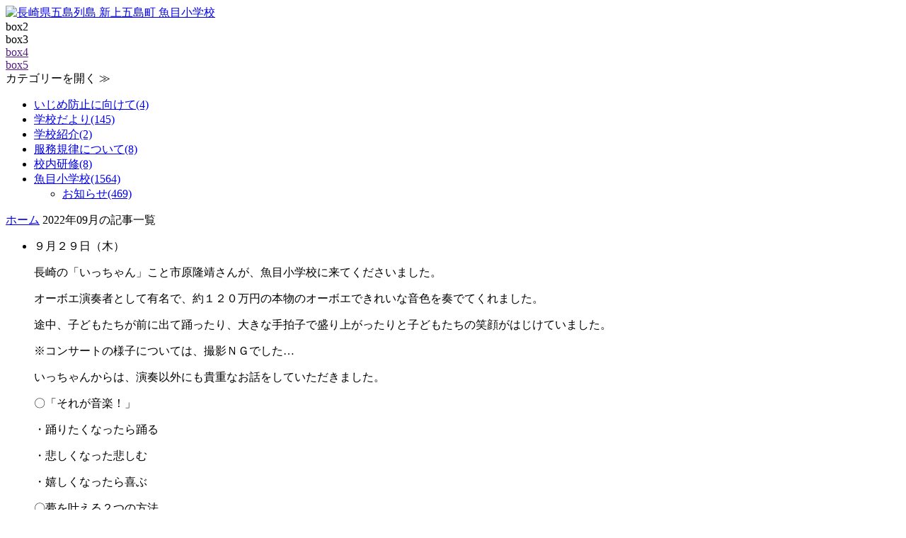

--- FILE ---
content_type: text/html; charset=UTF-8
request_url: https://school.shinkamigoto.net/uonomesho.php?blogid=12&archive=2022-09
body_size: 18901
content:
<!DOCTYPE html>
<!--[if lt IE 7 ]> <html class="ie6" lang="ja"> <![endif]-->
<!--[if IE 7 ]> <html class="ie7" lang="ja"> <![endif]-->
<!--[if IE 8 ]> <html class="ie8" lang="ja"> <![endif]-->
<!--[if IE 9 ]> <html class="ie9" lang="ja"> <![endif]-->
<!--[if (gt IE 9)|!(IE)]> <!-->
<html class="" lang="ja"> <!--<![endif]-->
<head>
<meta charset="utf-8">
<meta http-equiv="X-UA-Compatible" content="IE=edge,chrome=1" />
<meta name="viewport" content="width=device-width, initial-scale=1,maximum-scale=10, minimum-scale=1, user-scalable=yes" />

<title>2022年09月の記事一覧 | 魚目小学校 | 長崎県 五島列島 新上五島町 学校ブログ</title>














<meta name="author" content="新上五島町役場  みらい戦略課  デジタル戦略班" lang="ja" xml:lang="ja" />

	<meta name="description" content="長崎県の五島列島に位置する新上五島町 学校ブログ「魚目小学校」の2022年09月の記事一覧です。" />
	<meta name="keywords" content="長崎,五島,上五島,新上五島町,学校ブログ,小学校,中学校,魚目小学校,2022年,09月" />

<meta property="og:type" content="article" />

	<meta property="og:title" content="2022年09月の記事一覧 | 長崎県 五島列島 新上五島町 学校ブログ" />
	<meta property="og:url" content="https://school.shinkamigoto.net/uonomesho.php?blogid=12&amp;archive=2022-09" />
	<meta property="og:description" content="長崎県の五島列島に位置する新上五島町 学校ブログの2022年09月の記事一覧です。" />
	<meta property="og:image" content="https://school.shinkamigoto.net/skins/amazing/images/logo/header_logo_uonomesho.png" />


<meta property="og:site_name" content="長崎県 五島列島 新上五島町 学校ブログ 魚目小学校" />
<meta property="og:locale" content="ja_JP" />
<meta property="og:latitude" content="32.9846491" />
<meta property="og:longitude" content="129.0733957,15" />
<meta property="og:street-address" content="青方郷1585-1" />
<meta property="og:locality" content="南松浦郡新上五島町" />
<meta property="og:region" content="長崎県" />
<meta property="og:postal-code" content="857-4495" />
<meta property="og:country-name" content="japan" />
<meta property="og:email" content="micca@town.shinkamigoto.nagasaki.jp" />
<meta property="og:phone_number" content="0959-53-1114" />
<meta property="og:fax_number" content="0959-53-1100" />

<!-- favicon for windows -->
<link rel="shortcut icon" href="/favicon.ico" type="image/vnd.microsoft.icon">
<link rel="icon" href="/favicon.ico" type="image/vnd.microsoft.icon">
<link rel="apple-touch-icon" sizes="57x57" href="/apple-touch-icon-57x57.png">
<link rel="apple-touch-icon" sizes="60x60" href="/apple-touch-icon-60x60.png">
<link rel="apple-touch-icon" sizes="72x72" href="/apple-touch-icon-72x72.png">
<link rel="apple-touch-icon" sizes="76x76" href="/apple-touch-icon-76x76.png">
<link rel="apple-touch-icon" sizes="114x114" href="/apple-touch-icon-114x114.png">
<link rel="apple-touch-icon" sizes="120x120" href="/apple-touch-icon-120x120.png">
<link rel="apple-touch-icon" sizes="144x144" href="/apple-touch-icon-144x144.png">
<link rel="apple-touch-icon" sizes="152x152" href="/apple-touch-icon-152x152.png">
<link rel="apple-touch-icon" sizes="180x180" href="/apple-touch-icon-180x180.png">
<link rel="icon" type="image/png" href="/android-chrome-192x192.png" sizes="192x192">
<link rel="icon" type="image/png" href="/favicon-48x48.png" sizes="48x48">
<link rel="icon" type="image/png" href="/favicon-96x96.png" sizes="96x96">
<link rel="icon" type="image/png" href="/favicon-16x16.png" sizes="16x16">
<link rel="icon" type="image/png" href="/favicon-32x32.png" sizes="32x32">
<link rel="manifest" href="/manifest.json" crossorigin="use-credentials">
<meta name="msapplication-TileColor" content="#669933">
<meta name="msapplication-TileImage" content="/mstile-144x144.png">

<script src="https://ajax.googleapis.com/ajax/libs/jquery/1.11.3/jquery.min.js"></script>
<!--[if lt IE 9]>
<script src="https://html5shim.googlecode.com/svn/trunk/html5.js"></script>
<script src="https://css3-mediaqueries-js.googlecode.com/svn/trunk/css3-mediaqueries.js"></script>
<![endif]-->
<!--[if (gte IE 6)&(lte IE 8)]>
<script type="text/javascript" src="https://school.shinkamigoto.net/skins/amazing/js/selectivizr-min.js"></script>
<![endif]-->

<link rel="stylesheet" href="//netdna.bootstrapcdn.com/font-awesome/3.2.1/css/font-awesome.css">
<!--[if IE 7]>
<link rel="stylesheet" href="https://school.shinkamigoto.net/skins/amazing/css/font-awesome-ie7.min.css">
<![endif]-->
<link rel="stylesheet" href="https://school.shinkamigoto.net/skins/amazing/css/normalize.css">
<link rel="stylesheet" href="https://school.shinkamigoto.net/skins/amazing/css/masonry-docs.css">
<link rel="stylesheet" href="https://school.shinkamigoto.net/skins/amazing/css/base.css">
<link rel="stylesheet" href="https://school.shinkamigoto.net/skins/amazing/css/styles-map.css">
<link rel="stylesheet" href="https://school.shinkamigoto.net/skins/amazing/css/tab-style.css">
<link rel="stylesheet" href="https://school.shinkamigoto.net/skins/amazing/css/sliderpro.css">
<link rel="stylesheet" href="https://school.shinkamigoto.net/skins/amazing/css/gotomap.css">
<link rel="stylesheet" href="https://school.shinkamigoto.net/skins/amazing/css/nucleus-style.css">

<link href='https://fonts.googleapis.com/css?family=Roboto:400,300,500' rel='stylesheet' type='text/css' />


<script src="https://school.shinkamigoto.net/skins/amazing/js/jquery.easing.1.3.js"></script>
<script src="https://school.shinkamigoto.net/skins/amazing/js/jquery.sliderPro.js"></script>
<script src="https://school.shinkamigoto.net/skins/amazing/js/fontawesome-config.js"></script>
<script src="https://school.shinkamigoto.net/skins/amazing/js/jsconfig.js"></script>
<script src="https://school.shinkamigoto.net/skins/amazing/js/win.js"></script>
<script src="https://school.shinkamigoto.net/skins/amazing/js/modernizr.custom.js"></script>

		<script src="https://school.shinkamigoto.net/skins/amazing/js/nucleus-config.js"></script>
		<script src="https://school.shinkamigoto.net/skins/amazing/js/masonry-docs.min.js"></script>
		<script src="https://school.shinkamigoto.net/skins/amazing/js/imagesloaded.js"></script>
		<script src="https://school.shinkamigoto.net/skins/amazing/js/classie.js"></script>



<link rel="alternate" type="application/rss+xml" title="ROR" href="ror.xml" />
<!-- RSS 2.0 feed -->
<link rel="alternate" type="application/rss+xml" title="RSS" href="xml-rss2.php?blogid=12" />
<!-- RSD support -->
<link rel="EditURI" type="application/rsd+xml" title="RSD" href="rsd.php" />

<!-- Global site tag (gtag.js) - Google Analytics -->
<script async src="https://www.googletagmanager.com/gtag/js?id=G-G16Q0E2Z8H"></script>
<script>
  window.dataLayer = window.dataLayer || [];
  function gtag(){dataLayer.push(arguments);}
  gtag('js', new Date());

  gtag('config', 'G-G16Q0E2Z8H');
</script>
</head>
<body>
<div id="header_bar">
	<div id="header_bar_inner">
		<div class="boxContainer">
			<div class="box1">
	
	
			<a href="https://school.shinkamigoto.net/uonomesho.php" accesskey="1"><img src="https://school.shinkamigoto.net/skins/amazing/images/logo/header_logo2_uonomesho.png" width="260" alt="長崎県五島列島 新上五島町 魚目小学校" /></a>
	
	
			</div>
			<div class="box2">
				box2
			</div>
			<div class="box3">
				box3
			</div>
			<div class="box4"><a href="">box4</a></div>
			<div class="box5"><a href="">box5</a></div>
		</div>
	</div>
</div>

<div id="allwrap">
<!-- slideToggle start -->
<div class="toggle_close eyeview"><span>カテゴリーを開く ≫</span></div>
<div class="toggle_row">
<div id="r_menu480_wrap">
	<div class="r_menu">
<div class="r_menu">
<ul class="multcate">
<li class="いじめ防止に向けて "><a href="https://school.shinkamigoto.net/uonomesho.php?catid=254&amp;blogid=12&amp;archive=2022-09"><span class="cm2-icon-caret-right"></span><span>いじめ防止に向けて(4)</span></a></li><li class="学校だよりを発行 "><a href="https://school.shinkamigoto.net/uonomesho.php?catid=215&amp;blogid=12&amp;archive=2022-09"><span class="cm2-icon-caret-right"></span><span>学校だより(145)</span></a></li><li class="こんな学校です "><a href="https://school.shinkamigoto.net/uonomesho.php?catid=217&amp;blogid=12&amp;archive=2022-09"><span class="cm2-icon-caret-right"></span><span>学校紹介(2)</span></a></li><li class="服務規律について "><a href="https://school.shinkamigoto.net/uonomesho.php?catid=255&amp;blogid=12&amp;archive=2022-09"><span class="cm2-icon-caret-right"></span><span>服務規律について(8)</span></a></li><li class="校内研修の様子を紹介します "><a href="https://school.shinkamigoto.net/uonomesho.php?catid=290&amp;blogid=12&amp;archive=2022-09"><span class="cm2-icon-caret-right"></span><span>校内研修(8)</span></a></li><li class="学校のできごとを紹介 "><a href="https://school.shinkamigoto.net/uonomesho.php?catid=76&amp;blogid=12&amp;archive=2022-09"><span class="cm2-icon-caret-right"></span><span>魚目小学校(1564)</span></a><ul class="subcate">
<li class=" 287"><a href="https://school.shinkamigoto.net/uonomesho.php?catid=76&amp;blogid=12&amp;archive=2022-09&amp;subcatid=287"><span class="cm2-icon-caret-right"></span><span>お知らせ(469)</span></a></li></ul>
</li></ul>
</div>
	</div>
</div>
</div>
<!-- slideToggle end -->
<div id="rightwrap">
  <div id="rightcontents">

    <div class="searchre"><div class="searchinner">
<a href="https://school.shinkamigoto.net/uonomesho.php" accesskey="1">ホーム</a>
<span class="cm2-icon-angle-right"></span>2022年09月の記事一覧
</div></div>
    <div class="panpan"></div>
    <ul id="grid" class="grid effect-1">
<!--entry-block-->
<li class="entry-block">
<div class="entry-cell"><div class="imgbars">
	<div class="bodyon">
		<a href="uonomesho.php?itemid=42749" title="Read entry: いっちゃんコンサート"></a>
	</div>
	<div class="bodyoff">
		<p>９月２９日（木）</p>
<p>長崎の「いっちゃん」こと市原隆靖さんが、魚目小学校に来てくださいました。</p>
<p>オーボエ演奏者として有名で、約１２０万円の本物のオーボエできれいな音色を奏でてくれました。</p>
<p>途中、子どもたちが前に出て踊ったり、大きな手拍子で盛り上がったりと子どもたちの笑顔がはじけていました。</p>
<p>※コンサートの様子については、撮影ＮＧでした…</p>
<p>いっちゃんからは、演奏以外にも貴重なお話をしていただきました。</p>
<p>〇「それが音楽！」</p>
<p>・踊りたくなったら踊る</p>
<p>・悲しくなった悲しむ</p>
<p>・嬉しくなったら喜ぶ</p>
<p>〇夢を叶える２つの方法</p>
<p>・素直な気持ちで「ありがとう」「ごめんなさい」が言える人になろう</p>
<p>・自分を信じること</p>
<p> </p>
<p>貴重な経験をすることができた魚目っ子＆保護者の皆様は、満面の笑みで体育館を後にしました。</p>
<p>いっちゃん、ありがとうございました。</p>
<p><img src="/media/9/20220929-img_6861.jpg" alt="" width="400" height="300" /></p>
	</div>
</div>
<div class="contenttitle">
<h2><a href="uonomesho.php?itemid=42749" title="Read entry: いっちゃんコンサート">いっちゃんコンサート</a></h2>
</div>

<div class="contentbody">
９月２９日（木）
長崎の「いっちゃん」こと市原隆靖さんが、魚目小学校に来てくださいました。
オーボエ演奏者として有名で、約１２０万円の本物のオーボエできれいな音色を奏でてくれました。
途中、子どもたちが前に出て踊ったり、大きな手拍子で盛り上がった...
</div>

<img src="https://school.shinkamigoto.net/skins/amazing/images/dummy.gif" class="hr" />

<div align="right" class="day">更新日：2022年09月29日</div></div>
</li>
<!--entry-block--><!--entry-block-->
<li class="entry-block">
<div class="entry-cell"><div class="imgbars">
	<div class="bodyon">
		<a href="uonomesho.php?itemid=42739" title="Read entry: 今日の魚目っ子（９月２８日）"></a>
	</div>
	<div class="bodyoff">
		<p>９月２８日（水）</p>
<p>最近の子どもたちの様子を見ていると、長袖の衣類を着ている子どもが増えてきています。</p>
<p>朝晩は、めっきり涼しくなり過ごしやすくなりました。</p>
<p>子どもたちは今日も元気に学校生活を過ごしていました。</p>
<p>昼休みには、昨日に引き続き、「うんていチャレンジ」を行っていました。</p>
<p>今日は２年生と５年生の日で、「スペシャルクリア賞」を目指して、粘り強く取り組んでいました。</p>
<p>全校児童の体力向上のために、体育委員会が運営してくれています。</p>
<p><img src="/media/9/20220928-img_6846.jpg" alt="" width="400" height="300" /><img src="/media/9/20220928-img_6847.jpg" alt="" width="400" height="300" /><img src="/media/9/20220928-img_6848.jpg" alt="" width="400" height="300" /><img src="/media/9/20220928-img_6849.jpg" alt="" width="400" height="300" /><img src="/media/9/20220928-img_6852.jpg" alt="" width="400" height="300" /><img src="/media/9/20220928-img_6853.jpg" alt="" width="400" height="300" /></p>
<p>午後からは代表委員会でした。</p>
<p>テーマは１０月２８日（金）に行われる「オータムイベント」についてです。</p>
<p>今日は、ゲームの内容や役割分担がメインで、決定したことを今後は各委員会で担当していきます。</p>
<p>その後、あいさつ運動の取組についても話し合いが行われ、「みんなでつくる楽しい学校」を目指し、活発な意見交換が行われました。</p>
<p><img src="/media/9/20220928-img_6854.jpg" alt="" width="400" height="300" /><img src="/media/9/20220928-img_6855.jpg" alt="" width="400" height="300" /><img src="/media/9/20220928-img_6856.jpg" alt="" width="400" height="300" /><img src="/media/9/20220928-img_6857.jpg" alt="" width="400" height="300" /><img src="/media/9/20220928-img_6859.jpg" alt="" width="400" height="300" /></p>
	</div>
</div>
<div class="contenttitle">
<h2><a href="uonomesho.php?itemid=42739" title="Read entry: 今日の魚目っ子（９月２８日）">今日の魚目っ子（９月２８日）</a></h2>
</div>

<div class="contentbody">
９月２８日（水）
最近の子どもたちの様子を見ていると、長袖の衣類を着ている子どもが増えてきています。
朝晩は、めっきり涼しくなり過ごしやすくなりました。
子どもたちは今日も元気に学校生活を過ごしていました。
昼休みには、昨日に引き続き、「うんてい...
</div>

<img src="https://school.shinkamigoto.net/skins/amazing/images/dummy.gif" class="hr" />

<div align="right" class="day">更新日：2022年09月28日</div></div>
</li>
<!--entry-block--><!--entry-block-->
<li class="entry-block">
<div class="entry-cell"><div class="imgbars">
	<div class="bodyon">
		<a href="uonomesho.php?itemid=42728" title="Read entry: 今日の魚目っ子（９月２７日）"></a>
	</div>
	<div class="bodyoff">
		<p>９月２７日（火）</p>
<p>実り多い秋を迎え、魚目小学校では学習に深まりが増しています。</p>
<p>昼休みには、体育委員会主催のイベント（うんていチャレンジ）があり、体力向上にも励んでいます。</p>
<p>２年生は、児童集会で「言葉遊び」を行い、５０音をいろいろな状況に合わせて、発表していました。</p>
<p>言葉の面白さ、奥深さを魚目っ子に紹介することができた集会でした。</p>
<p><img src="/media/9/20220927-img_6817.jpg" alt="" width="400" height="300" /><img src="/media/9/20220927-img_6820.jpg" alt="" width="400" height="300" /><img src="/media/9/20220927-img_6822.jpg" alt="" width="400" height="300" /><img src="/media/9/20220927-img_6824.jpg" alt="" width="400" height="300" /><img src="/media/9/20220927-img_6827.jpg" alt="" width="400" height="300" /></p>
<p>４年生は、高齢者疑似体験を行いました。</p>
<p>自由に歩けない・思うように腕が上がらない・よく物が見えないなど、高齢者の気持ちに寄り添うために体験を行いました。</p>
<p>サポートする側も、どうすれば相手が動きやすくなるか、どうすれば安全に歩くことができるかなど、考えながら声かけを行っていました。</p>
<p>「福祉」とは、みんなが幸に暮らせるようになること。</p>
<p>みんなの幸せのために、一人一人ができることを考えていきます。</p>
<p><img src="/media/9/20220927-img_5140.jpg" alt="" width="400" height="300" /><img src="/media/9/20220927-img_5142.jpg" alt="" width="400" height="300" /><img src="/media/9/20220927-img_5144.jpg" alt="" width="400" height="300" /><img src="/media/9/20220927-img_5152.jpg" alt="" width="400" height="300" /><img src="/media/9/20220927-img_5157.jpg" alt="" width="400" height="300" /><img src="/media/9/20220927-img_5158.jpg" alt="" width="400" height="300" /><img src="/media/9/20220927-img_5164.jpg" alt="" width="400" height="300" /><img src="/media/9/20220927-img_5171.jpg" alt="" width="400" height="300" /></p>
<p>１年生は、ジャンボタクシーに乗って「給食センター」と「くらしの学校（えん）」に行きました。</p>
<p>普段、食べている給食がどのようにして作られているのか、ガラス越しに熱心に覗き込んでいました。</p>
<p>実際に使っている「鍋」の大きさと同様のフープの中に入って、改めて大きさを体験しました。</p>
<p>また、くらしの学校「えん」では、たくさんの動物と触れ合ういい機会になりました。</p>
<p>実際にえさを与えるなど、生き物の命の大切さに触れることができました。</p>
<p><img src="/media/9/20220927-img_6386.jpg" alt="" width="400" height="300" /><img src="/media/9/20220927-img_6388.jpg" alt="" width="400" height="300" /><img src="/media/9/20220927-img_6390.jpg" alt="" width="400" height="300" /><img src="/media/9/20220927-img_6417.jpg" alt="" width="400" height="300" /><img src="/media/9/20220927-img_6422.jpg" alt="" width="400" height="300" /><img src="/media/9/20220927-img_6426.jpg" alt="" width="400" height="300" /><img src="/media/9/20220927-img_6429.jpg" alt="" width="400" height="300" /><img src="/media/9/20220927-img_6434.jpg" alt="" width="400" height="300" /><img src="/media/9/20220927-img_6438.jpg" alt="" width="400" height="300" /><img src="/media/9/20220927-img_6444.jpg" alt="" width="400" height="300" /><img src="/media/9/20220927-img_6457.jpg" alt="" width="400" height="300" /><img src="/media/9/20220927-img_6462.jpg" alt="" width="400" height="300" /><img src="/media/9/20220927-img_6526.jpg" alt="" width="400" height="300" /></p>
	</div>
</div>
<div class="contenttitle">
<h2><a href="uonomesho.php?itemid=42728" title="Read entry: 今日の魚目っ子（９月２７日）">今日の魚目っ子（９月２７日）</a></h2>
</div>

<div class="contentbody">
９月２７日（火）
実り多い秋を迎え、魚目小学校では学習に深まりが増しています。
昼休みには、体育委員会主催のイベント（うんていチャレンジ）があり、体力向上にも励んでいます。
２年生は、児童集会で「言葉遊び」を行い、５０音をいろいろな状況に合わせて...
</div>

<img src="https://school.shinkamigoto.net/skins/amazing/images/dummy.gif" class="hr" />

<div align="right" class="day">更新日：2022年09月27日</div></div>
</li>
<!--entry-block--><!--entry-block-->
<li class="entry-block">
<div class="entry-cell"><div class="imgbars">
	<div class="bodyon">
		<a href="uonomesho.php?itemid=42701" title="Read entry: フッ化物洗口"></a>
	</div>
	<div class="bodyoff">
		<p>９月２２日（木）</p>
<p>魚目小学校では、学校経営目標「保健安全教育の充実・強化」の一つとして、フッ化物洗口を行っています。</p>
<p>毎週木曜日の朝から、「ぶくぶっくタイム」として、読書のあと１０分程度の時間で行います。</p>
<p>８０歳まで２０本の歯を保つためには、毎回の「歯磨き」が大切です。</p>
<p>これからもしっかりと取り組み、きれいな歯にしていきたいと思います。</p>
<p><img src="/media/9/20220922-img_6794.jpg" alt="" width="400" height="300" /><img src="/media/9/20220922-img_6796.jpg" alt="" width="400" height="300" /><img src="/media/9/20220922-img_6798.jpg" alt="" width="400" height="300" /><img src="/media/9/20220922-img_6802.jpg" alt="" width="400" height="300" /><img src="/media/9/20220922-img_6803.jpg" alt="" width="400" height="300" /><img src="/media/9/20220922-img_6804.jpg" alt="" width="400" height="300" /><img src="/media/9/20220922-img_6805.jpg" alt="" width="400" height="300" /></p>
<p>昼休みには、ＰＴＡ母親委員の活動として「給食着補修」を行ってもらいました。</p>
<p>各学年２名程度の保護者の方に来ていただき、針と糸を使って帽子や袖口の補修をしていただきました。</p>
<p>子どもたちのために、新品同様の給食着にしていただき感謝の言葉しかありません。</p>
<p>これからも、ＰＴＡと学校が手を取り合い、共に子どもたちを育てていきたいと思います。</p>
<p>今日は本当にありがとうございました。</p>
<p><img src="/media/9/20220922-img_6810.jpg" alt="" width="400" height="300" /><img src="/media/9/20220922-img_6811.jpg" alt="" width="400" height="300" /><img src="/media/9/20220922-img_6813.jpg" alt="" width="400" height="300" /></p>
	</div>
</div>
<div class="contenttitle">
<h2><a href="uonomesho.php?itemid=42701" title="Read entry: フッ化物洗口">フッ化物洗口</a></h2>
</div>

<div class="contentbody">
９月２２日（木）
魚目小学校では、学校経営目標「保健安全教育の充実・強化」の一つとして、フッ化物洗口を行っています。
毎週木曜日の朝から、「ぶくぶっくタイム」として、読書のあと１０分程度の時間で行います。
８０歳まで２０本の歯を保つためには、毎回...
</div>

<img src="https://school.shinkamigoto.net/skins/amazing/images/dummy.gif" class="hr" />

<div align="right" class="day">更新日：2022年09月22日</div></div>
</li>
<!--entry-block--><!--entry-block-->
<li class="entry-block">
<div class="entry-cell"><div class="imgbars">
	<div class="bodyon">
		<a href="uonomesho.php?itemid=42688" title="Read entry: 食育指導（４年生）"></a>
	</div>
	<div class="bodyoff">
		<p>９月２１日（水）</p>
<p>４年生では、学校栄養士に来ていただき食育について学習を行いました。</p>
<p>テーマは「よいおやつのとり方について考える」です。</p>
<p>普段、大好きなおやつを好きなだけ食べている子どももいるなど、「よりとり方」について考えている子どもは少ないのが現状でした。</p>
<p>２００Kcal（ご飯茶碗１杯）が一つの目安であることを知り、今後のおやつのとり方について考える子がほとんどでした。</p>
<p><img src="/media/9/20220921-img_6773.jpg" alt="" width="400" height="300" /><img src="/media/9/20220921-img_6777.jpg" alt="" width="400" height="300" /><img src="/media/9/20220921-img_6783.jpg" alt="" width="400" height="300" /><img src="/media/9/20220921-img_6787.jpg" alt="" width="400" height="300" /><img src="/media/9/20220921-img_6789.jpg" alt="" width="400" height="300" /></p>
<p>【先生方も研修を頑張っています！】</p>
<p>魚目小学校では、タブレットの持ち帰りについて、着々と進めています。</p>
<p>明日２２日（木）は、テスト接続を目的として持ち帰らせます。</p>
<p>今日は、子どもたちが帰った後、先生方もＡＩドリルの技能を高めるために研修を受けました。</p>
<p>主体的・対話的で深い学びの視点での授業づくりの推進。魚目小学校の子どもたちのために、先生方もしっかりと勉強しています。</p>
<p><img src="/media/9/20220921-img_6790.jpg" alt="" width="400" height="300" /><img src="/media/9/20220921-img_6792.jpg" alt="" width="400" height="300" /><img src="/media/9/20220921-img_6793.jpg" alt="" width="400" height="300" /></p>
<p> </p>
	</div>
</div>
<div class="contenttitle">
<h2><a href="uonomesho.php?itemid=42688" title="Read entry: 食育指導（４年生）">食育指導（４年生）</a></h2>
</div>

<div class="contentbody">
９月２１日（水）
４年生では、学校栄養士に来ていただき食育について学習を行いました。
テーマは「よいおやつのとり方について考える」です。
普段、大好きなおやつを好きなだけ食べている子どももいるなど、「よりとり方」について考えている子どもは少ないの...
</div>

<img src="https://school.shinkamigoto.net/skins/amazing/images/dummy.gif" class="hr" />

<div align="right" class="day">更新日：2022年09月21日</div></div>
</li>
<!--entry-block--><!--entry-block-->
<li class="entry-block">
<div class="entry-cell"><div class="imgbars">
	<div class="bodyon">
		<a href="uonomesho.php?itemid=42676" title="Read entry: 今日の魚目っ子（９月２０日）"></a>
	</div>
	<div class="bodyoff">
		<p>９月２０日（火）</p>
<p>台風１４号の影響もわずかに残っているのでしょう、今日も一日、強風でした。</p>
<p>そんな中、子どもたちは元気いっぱい外に出て遊び回りました。</p>
<p><img src="/media/9/20220920-img_6760.jpg" alt="" width="400" height="300" /><img src="/media/9/20220920-img_6756.jpg" alt="" width="400" height="300" /><img src="/media/9/20220920-img_6758.jpg" alt="" width="400" height="300" /><img src="/media/9/20220920-img_6761.jpg" alt="" width="400" height="300" /></p>
<p>１・２年生は下校の際、毎日、元気に職員室に「さようなら」の挨拶に来ます。</p>
<p>「台風の時停電でね、暑かった…」「退屈だった…」など、台風の時の話をいろいろと話してくれました。</p>
<p><img src="/media/9/20220920-img_6762.jpg" alt="" width="400" height="300" /><img src="/media/9/20220920-img_6763.jpg" alt="" width="400" height="300" /><img src="/media/9/20220920-img_6764.jpg" alt="" width="400" height="300" /><img src="/media/9/20220920-img_6765.jpg" alt="" width="400" height="300" /></p>
<p>３年生は総合の学習で、サツマイモのつる払いと草むしりを行いました。</p>
<p>かすかにサツマイモの姿が見えるなど、収穫が間近であることを感じるひと時でした。</p>
<p><img src="/media/9/20220920-img_6771.jpg" alt="" width="400" height="300" /><img src="/media/9/20220920-img_6766.jpg" alt="" width="400" height="300" /><img src="/media/9/20220920-img_6767.jpg" alt="" width="400" height="300" /></p>
<p> </p>
<p> </p>
	</div>
</div>
<div class="contenttitle">
<h2><a href="uonomesho.php?itemid=42676" title="Read entry: 今日の魚目っ子（９月２０日）">今日の魚目っ子（９月２０日）</a></h2>
</div>

<div class="contentbody">
９月２０日（火）
台風１４号の影響もわずかに残っているのでしょう、今日も一日、強風でした。
そんな中、子どもたちは元気いっぱい外に出て遊び回りました。

１・２年生は下校の際、毎日、元気に職員室に「さようなら」の挨拶に来ます。
「台風の時停電でね...
</div>

<img src="https://school.shinkamigoto.net/skins/amazing/images/dummy.gif" class="hr" />

<div align="right" class="day">更新日：2022年09月20日</div></div>
</li>
<!--entry-block--><!--entry-block-->
<li class="entry-block">
<div class="entry-cell"><div class="imgbars">
	<div class="bodyon">
		<a href="uonomesho.php?itemid=42655" title="Read entry: 修学旅行（３日目）"></a>
	</div>
	<div class="bodyoff">
		<p>９月１６日（金）</p>
<p>早いもので、修学旅行も最終日となりました。</p>
<p>昨晩は、ハウステンボス光の王国を堪能したようです。</p>
<p>写真にも「光」の美しさが輝いていますね。</p>
<p>※もちろん、それ以上に子どもたちの笑顔の方が輝いていますが…</p>
<p>夕食もバイキング！大好きなものをお腹いっぱい食べたようです。</p>
<p>最終日の今日は、午前中、九十九島水族館「うみきらら」に行ったあと、１３：４５分発「フェリーなみじ」で帰島します。</p>
<p>今日も一日、元気で楽しんでほしいですね。</p>
<p><img src="/media/9/20220916-img20220915180421.jpg" alt="" width="400" height="300" /><img src="/media/9/20220916-img20220915180403.jpg" alt="" width="400" height="300" /><img src="/media/9/20220916-dsc00719.jpg" alt="" width="400" height="300" /></p>
<p><img src="/media/9/20220916-1663244172484.jpg" alt="" width="400" height="300" /><img src="/media/9/20220916-1663244172381.jpg" alt="" width="400" height="300" /><img src="/media/9/20220916-______.jpg" alt="" width="400" height="300" /></p>
<p>【九十九島水族館「海きらら」】</p>
<p>〇大きい水槽の中で泳ぐたくさんの魚たちを見て感動しました。</p>
<p>お土産を買って、後は上五島を目指すのみとなりました。</p>
<p>天気にも恵まれ、あと少しの時間、楽しい思い出作りは続きます。</p>
<p><img src="/media/9/20220916-dsc00745.jpg" alt="" width="400" height="300" /><img src="/media/9/20220916-dsc00759.jpg" alt="" width="400" height="300" /><img src="/media/9/20220916-dsc00768.jpg" alt="" width="400" height="300" /><img src="/media/9/20220916-dsc00750.jpg" alt="" width="400" height="300" /><img src="/media/9/20220916-dsc00756.jpg" alt="" width="400" height="300" /></p>
<p>【無事に出港！】</p>
<p>〇昼食もしっかりととり、現在、フェリーにて帰島中です。</p>
<p>多少の疲れはあるものの、元気いっぱいのようです。</p>
<p>もう少しで、子どもたちの元気な姿が見れます。</p>
<p>予定通りの時刻に到着しそうです。</p>
<p>魚目小学校にお迎えに来る保護者の方は、運動場横に駐車するようお願いいたします。</p>
<p><img src="/media/9/20220916-dsc00769.jpg" alt="" width="400" height="300" /><img src="/media/9/20220916-dsc00770.jpg" alt="" width="400" height="300" /><img src="/media/9/20220916-dsc00771.jpg" alt="" width="400" height="300" /><img src="/media/9/20220916-dsc00773.jpg" alt="" width="400" height="300" /></p>
<p><img src="/media/9/20220916-dsc00774.jpg" alt="" width="400" height="300" /><img src="/media/9/20220916-dsc00775.jpg" alt="" width="400" height="300" /></p>
<p><img src="/media/9/20220916-dsc00776.jpg" alt="" width="400" height="300" /><img src="/media/9/20220916-dsc00777.jpg" alt="" width="400" height="300" /><img src="/media/9/20220916-dsc00778.jpg" alt="" width="400" height="300" /><img src="/media/9/20220916-dsc00779.jpg" alt="" width="400" height="300" /></p>
<p>【無事に到着！】</p>
<p> 予定より早い時間ではありましたが、無事に全員に帰校しました。</p>
<p>お土産をいっぱい手にもち、満面の笑みで戻ってきました。</p>
<p>お迎えに来た保護者の方も、子どもたちの無事を確認し、ホッとした感じでした。</p>
<p>明日からの３連休、天気が心配ですが、しっかりと休養して、週明けから元気に登校してきてほしいと思います。</p>
<p>修学旅行で学んだことを、今後の学校生活に生かし、卒業まで突っ走っていって欲しいと思います。</p>
<p>北魚目小学校のみなさん、本当に楽しい３日間でした。ありがとうございました。</p>
<p><img src="/media/9/20220916-img_6751.jpg" alt="" width="400" height="300" /><img src="/media/9/20220916-img_6752.jpg" alt="" width="400" height="300" /><img src="/media/9/20220916-img_6753.jpg" alt="" width="400" height="300" /></p>
	</div>
</div>
<div class="contenttitle">
<h2><a href="uonomesho.php?itemid=42655" title="Read entry: 修学旅行（３日目）">修学旅行（３日目）</a></h2>
</div>

<div class="contentbody">
９月１６日（金）
早いもので、修学旅行も最終日となりました。
昨晩は、ハウステンボス光の王国を堪能したようです。
写真にも「光」の美しさが輝いていますね。
※もちろん、それ以上に子どもたちの笑顔の方が輝いていますが…
夕食もバイキング！大好きなもの...
</div>

<img src="https://school.shinkamigoto.net/skins/amazing/images/dummy.gif" class="hr" />

<div align="right" class="day">更新日：2022年09月16日</div></div>
</li>
<!--entry-block--><!--entry-block-->
<li class="entry-block">
<div class="entry-cell"><div class="imgbars">
	<div class="bodyon">
		<a href="uonomesho.php?itemid=42642" title="Read entry: 修学旅行（２日目）"></a>
	</div>
	<div class="bodyoff">
		<p>９月１５日（木）</p>
<p>修学旅行団は無事に２日目の朝を迎えています。</p>
<p>昨晩は、友達と語り合ったり、疲れをとるためにぐっすりと休んだりしたようです。</p>
<p>今日は、子どもたちが楽しみにしている「ハウステンボス」にも行く予定です。</p>
<p>しっかりと朝食をとって、元気もりもり…！</p>
<p>さあ！思い出作り２日目のスタートです！</p>
<p>※写真は昨晩のホテルでの夕食の様子です。</p>
<p><img src="/media/9/20220915-img20220914181249.jpg" alt="" width="400" height="300" /><img src="/media/9/20220915-img20220914181301.jpg" alt="" width="400" height="300" /><img src="/media/9/20220915-img20220914181313.jpg" alt="" width="400" height="300" /><img src="/media/9/20220915-img20220914181323.jpg" alt="" width="400" height="300" /><img src="/media/9/20220915-img20220914181337.jpg" alt="" width="400" height="300" /></p>
<p>【ホテル退館式】</p>
<p>〇お世話になったホテルとスタッフの方にお礼を伝えました。</p>
<p>外は今日も快晴です。熱中症予防に努めながら、楽しい一日を過ごしてほしいと思います。</p>
<p><img src="/media/9/20220915-img20220915080041.jpg" alt="" width="400" height="300" /></p>
<p>【長崎歴史文化博物館】</p>
<p>〇長崎の歴史と文化に触れることができた貴重な時間でした。</p>
<p>「百聞は一見に如かず！」様々なことを学びました。</p>
<p><img src="/media/9/20220915-img20220915090045.jpg" alt="" width="400" height="300" /><img src="/media/9/20220915-img20220915090213.jpg" alt="" width="400" height="300" /><img src="/media/9/20220915-img20220915093249.jpg" alt="" width="400" height="300" /><img src="/media/9/20220915-img20220915093532.jpg" alt="" width="400" height="300" /><img src="/media/9/20220915-img20220915095058.jpg" alt="" width="400" height="300" /></p>
<p>【ハウステンボス】</p>
<p>〇各グループが話合いで決めた順番で回っていきました。</p>
<p>さすが、長崎ＮＯ．１のアミューズメントパークです。</p>
<p>本当に楽しめました。</p>
<p>ただ、今日はかなり暑かったようで、水分補給をこまめに行ったり、エアコンが効いてある屋内施設で遊んだりと、しっかりと対応ができたようでした。</p>
<p><img src="/media/9/20220915-1663217326135.jpg" alt="" width="400" height="300" /><img src="/media/9/20220915-1663217326388.jpg" alt="" width="400" height="300" /><img src="/media/9/20220915-img20220915123647.jpg" alt="" width="400" height="300" /><img src="/media/9/20220915-img20220915155415.jpg" alt="" width="400" height="300" /><img src="/media/9/20220915-1663228813463.jpg" alt="" width="400" height="300" /><img src="/media/9/20220915-1663229497251.jpg" alt="" width="400" height="300" /></p>
<p><img src="/media/9/20220915-1663229505823.jpg" alt="" width="400" height="300" /></p>
<p>【「変なホテル」到着】</p>
<p>〇２日目の宿泊地「変なホテル」にも到着したようです。部屋は顔認証システムで、きちんとみんなの顔を認証登録したようです。</p>
<p>今日もゆっくり休んで明日に備えてほしいと思います。</p>
<p><img src="/media/9/20220915-img20220915162201.jpg" alt="" width="400" height="300" /><img src="/media/9/20220915-img20220915170641.jpg" alt="" width="400" height="300" /></p>
<p><img src="/media/9/20220915-img20220915170809.jpg" alt="" width="400" height="300" /><img src="/media/9/20220915-img20220915170933.jpg" alt="" width="400" height="300" /><img src="/media/9/20220915-1663229518160.jpg" alt="" width="400" height="300" /><img src="/media/9/20220915-1663229518311.jpg" alt="" width="400" height="300" /><img src="/media/9/20220915-1663229518486.jpg" alt="" width="400" height="300" /><img src="/media/9/20220915-1663229518621.jpg" alt="" width="400" height="300" /></p>
	</div>
</div>
<div class="contenttitle">
<h2><a href="uonomesho.php?itemid=42642" title="Read entry: 修学旅行（２日目）">修学旅行（２日目）</a></h2>
</div>

<div class="contentbody">
９月１５日（木）
修学旅行団は無事に２日目の朝を迎えています。
昨晩は、友達と語り合ったり、疲れをとるためにぐっすりと休んだりしたようです。
今日は、子どもたちが楽しみにしている「ハウステンボス」にも行く予定です。
しっかりと朝食をとって、元気も...
</div>

<img src="https://school.shinkamigoto.net/skins/amazing/images/dummy.gif" class="hr" />

<div align="right" class="day">更新日：2022年09月15日</div></div>
</li>
<!--entry-block--><!--entry-block-->
<li class="entry-block">
<div class="entry-cell"><div class="imgbars">
	<div class="bodyon">
		<a href="uonomesho.php?itemid=42631" title="Read entry: 修学旅行（１日目）"></a>
	</div>
	<div class="bodyoff">
		<p>９月１４日（水）</p>
<p>台風接近による天候が心配されましたが、無事に今年度の修学旅行が実施できることとなりました。</p>
<p>今朝は早くから登校し、１６人全員無事に出発しました。</p>
<p>小学校生活最高の思い出を作るために、「旅の心得１４条」を胸に抱き、楽しい３日間にしてほしいと思います。</p>
<p>魚小学校ブログでは、３日間子どもたちの様子をお知らせしていきます。</p>
<p>【有川港での出発式・高速船の中】</p>
<p>〇３日間を楽しみにしている様子が伺えます。みんないい表情ですね。</p>
<p><img src="/media/9/20220914-img20220914072355.jpg" alt="" width="400" height="300" /><img src="/media/9/20220914-img20220914072541.jpg" alt="" width="400" height="300" /><img src="/media/9/20220914-img20220914071221.jpg" alt="" width="400" height="300" /><img src="/media/9/20220914-img20220914074345.jpg" alt="" width="400" height="300" /></p>
<p><img src="/media/9/20220914-img20220914074358.jpg" alt="" width="400" height="300" /><img src="/media/9/20220914-img20220914074425.jpg" alt="" width="400" height="300" /></p>
<p>【出島見学】</p>
<p>〇無事に長崎市に到着しました。みんな元気に最初の目的地「出島」で学習を深めています。</p>
<p>歴史の学習で学んだ一つ一つについて、しっかりと学んできてほしいと思います。</p>
<p><img src="/media/9/20220914-img20220914102048.jpg" alt="" width="400" height="300" /><img src="/media/9/20220914-img20220914102406.jpg" alt="" width="400" height="300" /><img src="/media/9/20220914-img20220914102517.jpg" alt="" width="400" height="300" /><img src="/media/9/20220914-img20220914102857.jpg" alt="" width="400" height="300" /><img src="/media/9/20220914-img20220914110626.jpg" alt="" width="400" height="300" /></p>
<p>【長崎県立美術館】</p>
<p>〇本物の芸術に触れる貴重な時間となりました。</p>
<p>展示している作品の説明をしてもらったり、普段見ることのできないバックヤード見学をしたり、楽しく美術鑑賞できました。</p>
<p>お弁当も講座室でたくさん食べ、午後からの活動に備えています。</p>
<p><img src="/media/9/20220914-img20220914114454.jpg" alt="" width="400" height="300" /><img src="/media/9/20220914-img20220914121008.jpg" alt="" width="400" height="300" /><img src="/media/9/20220914-img20220914121325.jpg" alt="" width="400" height="300" /><img src="/media/9/20220914-img20220914124927.jpg" alt="" width="400" height="300" /></p>
<p>【グラバー園】</p>
<p>〇長崎市の観光名所の一つです。長崎港をバックに全体写真です。</p>
<p>時間が押して、駆け足となりましたが、しっかりとお土産は買っていました。</p>
<p><img src="/media/9/20220914-img20220914135428.jpg" alt="" width="400" height="300" /><img src="/media/9/20220914-img20220914140513.jpg" alt="" width="400" height="300" /><img src="/media/9/20220914-img20220914142546.jpg" alt="" width="400" height="300" /><img src="/media/9/20220914-img20220914142627.jpg" alt="" width="400" height="300" /><img src="/media/9/20220914-img20220914142741.jpg" alt="" width="400" height="300" /></p>
<p>【原爆資料館見学・平和公園見学】</p>
<p>〇いよいよ、平和学習です。原爆資料館で本物を見て、改めて平和の大切さについて考えました。</p>
<p>平和公園では、全校児童の代表として献鶴しました。</p>
<p>魚目小の代表として、全校児童９１名の「平和への思い」をしっかりと届けてくれました。</p>
<p>魚目小１６名＋北魚目小６名、職員７名、計２９名は無事にホテルに着いたという情報も入っています。</p>
<p>今晩は、学校間の垣根を越えた交流を楽しみ、たくさんの話で盛り上がってほしいと思います。</p>
<p>明日の様子もブログで発信していきます。</p>
<p><img src="/media/9/20220914-img20220914152411.jpg" alt="" width="400" height="300" /><img src="/media/9/20220914-img20220914152534.jpg" alt="" width="400" height="300" /><img src="/media/9/20220914-img20220914152655_burst000_cover.jpg" alt="" width="400" height="300" /><img src="/media/9/20220914-img20220914152853.jpg" alt="" width="400" height="300" /><img src="/media/9/20220914-img20220914153408.jpg" alt="" width="400" height="300" /><img src="/media/9/20220914-img20220914155458.jpg" alt="" width="400" height="300" /><img src="/media/9/20220914-img20220914161830.jpg" alt="" width="400" height="300" /><img src="/media/9/20220914-img20220914163616.jpg" alt="" width="400" height="300" /><img src="/media/9/20220914-img20220914164201.jpg" alt="" width="400" height="300" /><img src="/media/9/20220914-img20220914171024.jpg" alt="" width="400" height="300" /></p>
	</div>
</div>
<div class="contenttitle">
<h2><a href="uonomesho.php?itemid=42631" title="Read entry: 修学旅行（１日目）">修学旅行（１日目）</a></h2>
</div>

<div class="contentbody">
９月１４日（水）
台風接近による天候が心配されましたが、無事に今年度の修学旅行が実施できることとなりました。
今朝は早くから登校し、１６人全員無事に出発しました。
小学校生活最高の思い出を作るために、「旅の心得１４条」を胸に抱き、楽しい３日間にし...
</div>

<img src="https://school.shinkamigoto.net/skins/amazing/images/dummy.gif" class="hr" />

<div align="right" class="day">更新日：2022年09月14日</div></div>
</li>
<!--entry-block--><!--entry-block-->
<li class="entry-block">
<div class="entry-cell"><div class="imgbars">
	<div class="bodyon">
		<a href="uonomesho.php?itemid=42624" title="Read entry: 縦割り遊び"></a>
	</div>
	<div class="bodyoff">
		<p>９月１３日（火）</p>
<p>２学期最初の縦割り遊びがありました。</p>
<p>今回も６年生を中心に、鬼ごっこやボール遊びを楽しむ姿が見られました。</p>
<p>季節は「秋」ですが、まだまだ残暑は厳しい感じです。</p>
<p>帽子着用・水筒持参で元気に外遊びをして、体力アップを図っていきたいと思います。</p>
<p><img src="/media/9/20220913-img_6719.jpg" alt="" width="400" height="300" /><img src="/media/9/20220913-img_6715.jpg" alt="" width="400" height="300" /></p>
<p><img src="/media/9/20220913-img_6718.jpg" alt="" width="400" height="300" /><img src="/media/9/20220913-img_6721.jpg" alt="" width="400" height="300" /><img src="/media/9/20220913-img_6724.jpg" alt="" width="400" height="300" /></p>
<p>【５年生】算数の練習問題を行っていました。</p>
<p>単元末ということもあり、既習学習定着のために教師の質問に回答していました。</p>
<p><img src="/media/9/20220913-img_6738.jpg" alt="" width="400" height="300" /><img src="/media/9/20220913-img_6734.jpg" alt="" width="400" height="300" /><img src="/media/9/20220913-img_6736.jpg" alt="" width="400" height="300" /></p>
<p>【４年生】国語で、「いろんな意味をもつ言葉」について学習をしていました。</p>
<p>国語辞典を使って、仲間集めを行い、お互いに問題を出し合っていました。</p>
<p><img src="/media/9/20220913-img_6740.jpg" alt="" width="400" height="300" /><img src="/media/9/20220913-img_6741.jpg" alt="" width="400" height="300" /><img src="/media/9/20220913-img_6743.jpg" alt="" width="400" height="300" /></p>
<p>【３年生】新出漢字の練習を行っていました。しっかりと定着するために、一画一画丁寧に練習する姿が見られました。</p>
<p><img src="/media/9/20220913-img_6744.jpg" alt="" width="400" height="300" /><img src="/media/9/20220913-img_6745.jpg" alt="" width="400" height="300" /></p>
<p>【２年生】国語で「じゅんじょを表す言葉」について学習していました。</p>
<p>担任の先生に真剣に耳を傾け、熱心に聞こうとする姿が素敵でした。</p>
<p><img src="/media/9/20220913-img_6731.jpg" alt="" width="400" height="300" /><img src="/media/9/20220913-img_6732.jpg" alt="" width="400" height="300" /><img src="/media/9/20220913-img_6733.jpg" alt="" width="400" height="300" /></p>
<p>【１年生】国語の学習で、あおむしの気持ちを想像し、自分の言葉で書き表すことができました。</p>
<p>一人一人がイメージをしながら真剣に考えていました。</p>
<p><img src="/media/9/20220913-img_6727.jpg" alt="" width="400" height="300" /><img src="/media/9/20220913-img_6728.jpg" alt="" width="400" height="300" /><img src="/media/9/20220913-img_6730.jpg" alt="" width="400" height="300" /></p>
	</div>
</div>
<div class="contenttitle">
<h2><a href="uonomesho.php?itemid=42624" title="Read entry: 縦割り遊び">縦割り遊び</a></h2>
</div>

<div class="contentbody">
９月１３日（火）
２学期最初の縦割り遊びがありました。
今回も６年生を中心に、鬼ごっこやボール遊びを楽しむ姿が見られました。
季節は「秋」ですが、まだまだ残暑は厳しい感じです。
帽子着用・水筒持参で元気に外遊びをして、体力アップを図っていきたいと...
</div>

<img src="https://school.shinkamigoto.net/skins/amazing/images/dummy.gif" class="hr" />

<div align="right" class="day">更新日：2022年09月13日</div></div>
</li>
<!--entry-block-->
    </ul>
    <div class="panpan2"></div>

    <div class="searchre"><div class="searchinner"><div style="text-align:center;">


  <a href="uonomesho.php?blogid=12&amp;archive=2022-08" title="Previous month">≪前の月</a>　|　


  <a href="uonomesho.php?blogid=12&amp;archive=2022-10" title="Next month">次の月≫</a>


</div></div></div>

  </div> 
  <script src="https://school.shinkamigoto.net/skins/amazing/js/masonry-docs.min.js"></script>
  <script src="https://school.shinkamigoto.net/skins/amazing/js/imagesloaded.js"></script>
  <script src="https://school.shinkamigoto.net/skins/amazing/js/classie.js"></script>
  <script src="https://school.shinkamigoto.net/skins/amazing/js/AnimOnScroll.js"></script>
<script>
$(function(){
  $('#container').masonry({
    itemSelector: '.grid'
  });
});
</script>
  <script>
  $(function(){
    new AnimOnScroll( document.getElementById( 'grid' ), {
      minDuration : 0.4,
      maxDuration : 0.7,
      viewportFactor : 0.2
    } );
  });
  </script>
</div>
<div id="leftwrap">
<div id="leftcontents">
  <div id="sidelogo">
    <a href="https://school.shinkamigoto.net/uonomesho.php" accesskey="1"><img src="https://school.shinkamigoto.net/skins/amazing/images/logo/header_logo_uonomesho.png" alt="長崎県五島列島 新上五島町 魚目小学校" /></a>
  </div>

<!-- ******ここから：サイト内検索****** -->
  <dl class="sidebana2">
    <dt><span class="cm2-icon-angle-right"></span>学校ブログ内検索</dt>
    <dd>
      <div class="infobox">
<form method="get" action="uonomesho.php">
	<div class="searchform">
<input type="hidden" name="amount" value="0" />
<input type="hidden" name="blogid" value="12" />
		<input type="text" name="query" placeholder="検索キーワード" class="formfield" size="10" maxlength="60" accesskey="4" value="" />
		<input type="submit" value="検索" class="formbutton" />
	</div>
</form>

      </div>
    </dd>
  </dl>
<!-- ******ここまで：サイト内検索****** -->
<!-- ******ここから：カレンダー****** -->

  <dl class="sidebana2">
    <dt><span class="cm2-icon-angle-right"></span>カレンダー</dt>
    <dd>
      <div class="infobox2">
   <!-- calendar start -->
      <table class="calendar" summary="Monthly calendar with links to each day's posts">
      <caption>
      <a href="uonomesho.php?blogid=12&amp;archive=2022-08">&lt;</a>
      &nbsp;      <a href="uonomesho.php?blogid=12&amp;archive=2022-09">2022-09</a>
      &nbsp;          <a href="uonomesho.php?blogid=12&amp;archive=2022-10">&gt;</a>
          </caption>
      <tr class="calendardateheaders">
    <th>日</th><th>月</th><th>火</th><th>水</th><th>木</th><th>金</th><th>土</th>      </tr>
      <tr>
    <td>&nbsp;</td><td>&nbsp;</td><td>&nbsp;</td><td>&nbsp;</td><td class="days"><a href="uonomesho.php?blogid=12&amp;archive=2022-9-1">1</a></td><td class="days"><a href="uonomesho.php?blogid=12&amp;archive=2022-9-2">2</a></td><td class="days">3</td></tr><tr><td class="days">4</td><td class="days"><a href="uonomesho.php?blogid=12&amp;archive=2022-9-5">5</a></td><td class="days"><a href="uonomesho.php?blogid=12&amp;archive=2022-9-6">6</a></td><td class="days"><a href="uonomesho.php?blogid=12&amp;archive=2022-9-7">7</a></td><td class="days"><a href="uonomesho.php?blogid=12&amp;archive=2022-9-8">8</a></td><td class="days"><a href="uonomesho.php?blogid=12&amp;archive=2022-9-9">9</a></td><td class="days">10</td></tr><tr><td class="days">11</td><td class="days">12</td><td class="days"><a href="uonomesho.php?blogid=12&amp;archive=2022-9-13">13</a></td><td class="days"><a href="uonomesho.php?blogid=12&amp;archive=2022-9-14">14</a></td><td class="days"><a href="uonomesho.php?blogid=12&amp;archive=2022-9-15">15</a></td><td class="days"><a href="uonomesho.php?blogid=12&amp;archive=2022-9-16">16</a></td><td class="days">17</td></tr><tr><td class="days">18</td><td class="days">19</td><td class="days"><a href="uonomesho.php?blogid=12&amp;archive=2022-9-20">20</a></td><td class="days"><a href="uonomesho.php?blogid=12&amp;archive=2022-9-21">21</a></td><td class="days"><a href="uonomesho.php?blogid=12&amp;archive=2022-9-22">22</a></td><td class="days">23</td><td class="days">24</td></tr><tr><td class="days">25</td><td class="days">26</td><td class="days"><a href="uonomesho.php?blogid=12&amp;archive=2022-9-27">27</a></td><td class="days"><a href="uonomesho.php?blogid=12&amp;archive=2022-9-28">28</a></td><td class="days"><a href="uonomesho.php?blogid=12&amp;archive=2022-9-29">29</a></td><td class="days">30</td><td>&nbsp;</td></tr></table>
<!-- calendar end -->

      </div>
    </dd>
  </dl>

<!-- ******ここまで：カレンダー****** -->
<!-- ******ここから：カテゴリー****** -->
  <dl class="sidebana mobshow">
    <dt>カテゴリー</dt>
    <dd>
      <div class="infobox">
<div class="r_menu">
<ul class="multcate">
<li class="いじめ防止に向けて "><a href="https://school.shinkamigoto.net/uonomesho.php?catid=254&amp;blogid=12&amp;archive=2022-09"><span class="cm2-icon-caret-right"></span><span>いじめ防止に向けて(4)</span></a></li><li class="学校だよりを発行 "><a href="https://school.shinkamigoto.net/uonomesho.php?catid=215&amp;blogid=12&amp;archive=2022-09"><span class="cm2-icon-caret-right"></span><span>学校だより(145)</span></a></li><li class="こんな学校です "><a href="https://school.shinkamigoto.net/uonomesho.php?catid=217&amp;blogid=12&amp;archive=2022-09"><span class="cm2-icon-caret-right"></span><span>学校紹介(2)</span></a></li><li class="服務規律について "><a href="https://school.shinkamigoto.net/uonomesho.php?catid=255&amp;blogid=12&amp;archive=2022-09"><span class="cm2-icon-caret-right"></span><span>服務規律について(8)</span></a></li><li class="校内研修の様子を紹介します "><a href="https://school.shinkamigoto.net/uonomesho.php?catid=290&amp;blogid=12&amp;archive=2022-09"><span class="cm2-icon-caret-right"></span><span>校内研修(8)</span></a></li><li class="学校のできごとを紹介 "><a href="https://school.shinkamigoto.net/uonomesho.php?catid=76&amp;blogid=12&amp;archive=2022-09"><span class="cm2-icon-caret-right"></span><span>魚目小学校(1564)</span></a><ul class="subcate">
<li class=" 287"><a href="https://school.shinkamigoto.net/uonomesho.php?catid=76&amp;blogid=12&amp;archive=2022-09&amp;subcatid=287"><span class="cm2-icon-caret-right"></span><span>お知らせ(469)</span></a></li></ul>
</li></ul>
</div>
      </div>
    </dd>
  </dl>
<!-- ******ここまで：カテゴリー****** -->
<!-- ******ここから：最新記事****** -->
  <dl class="sidebana">
    <dt>最新記事</dt>
    <dd>
      <div class="infobox">
<ul><li>
2026/01/21<br /><a href="uonomesho.php?itemid=49512">Ｒ７魚小通信　すてきな贈り物</a>
</li></ul><ul><li>
2026/01/19<br /><a href="uonomesho.php?itemid=49495">R7魚小通信　読み聞かせ</a>
</li></ul><ul><li>
2026/01/16<br /><a href="uonomesho.php?itemid=49485">R７魚小通信　服務規律強化月間実施結果報告書</a>
</li></ul><ul><li>
2026/01/15<br /><a href="uonomesho.php?itemid=49474">R7魚小通信　２年道徳科授業</a>
</li></ul><ul><li>
2026/01/13<br /><a href="uonomesho.php?itemid=49454">Ｒ7魚小通信　全校朝会</a>
</li></ul><ul><li>
2026/01/08<br /><a href="uonomesho.php?itemid=49444">R７魚小通信　３学期始業式</a>
</li></ul><ul><li>
2025/12/24<br /><a href="uonomesho.php?itemid=49428">R７魚小通信　２学期終業式</a>
</li></ul><ul><li>
2025/12/22<br /><a href="uonomesho.php?itemid=49401">R７魚小通信　全校集会「サワディーカー」</a>
</li></ul><ul><li>
2025/12/18<br /><a href="uonomesho.php?itemid=49386">R７魚小通信　５年生理科</a>
</li></ul><ul><li>
2025/12/17<br /><a href="uonomesho.php?itemid=49371">R7魚小通信　昼休みの様子とクラブ活動</a>
</li></ul>

      </div>
    </dd>
  </dl>
<!-- ******ここまで：最新記事****** -->
<!-- ******ここから：最新コメント****** -->
  <dl class="sidebana">
    <dt>最新コメント</dt>
    <dd>
      <div class="infobox">

  <ul class="nobullets"></ul>

      </div>
    </dd>
  </dl>
<!-- ******ここまで：最新コメント****** -->
<!-- ******ここから：タグクラウド****** -->
  <dl class="sidebana">
    <dt>タグ</dt>
    <dd>
      <div class="infobox">

<hr />

      </div>
    </dd>
  </dl>
<!-- ******ここまで：タグクラウド****** -->
<!-- ******ここから：NEWアーカイブ****** -->
  <dl class="sidebana">
    <dt class="mslide_close"><span class="cm2-icon-caret-down"></span>アーカイブ</dt>
    <dd class="mslide_row">
      <div class="infobox">
<!-- archive: navigation -->


<a href="uonomesho.php?blogid=12&amp;archive=2022-08" title="Previous month">←[前の月]</a>


<a href="uonomesho.php?blogid=12&amp;archive=2022-10" title="Next month">[次の月]→</a><br />

<i class="icon-list icon-large lh20"></i> <a href="uonomesho.php?blogid=12&amp;archive=2026-01" title="Archive for 1月, 2026">2026年 01月</a><br /><i class="icon-list icon-large lh20"></i> <a href="uonomesho.php?blogid=12&amp;archive=2025-12" title="Archive for 12月, 2025">2025年 12月</a><br /><i class="icon-list icon-large lh20"></i> <a href="uonomesho.php?blogid=12&amp;archive=2025-11" title="Archive for 11月, 2025">2025年 11月</a><br /><i class="icon-list icon-large lh20"></i> <a href="uonomesho.php?blogid=12&amp;archive=2025-10" title="Archive for 10月, 2025">2025年 10月</a><br /><i class="icon-list icon-large lh20"></i> <a href="uonomesho.php?blogid=12&amp;archive=2025-09" title="Archive for 9月, 2025">2025年 09月</a><br /><i class="icon-list icon-large lh20"></i> <a href="uonomesho.php?blogid=12&amp;archive=2025-07" title="Archive for 7月, 2025">2025年 07月</a><br /><i class="icon-list icon-large lh20"></i> <a href="uonomesho.php?blogid=12&amp;archive=2025-06" title="Archive for 6月, 2025">2025年 06月</a><br /><i class="icon-list icon-large lh20"></i> <a href="uonomesho.php?blogid=12&amp;archive=2025-05" title="Archive for 5月, 2025">2025年 05月</a><br /><i class="icon-list icon-large lh20"></i> <a href="uonomesho.php?blogid=12&amp;archive=2025-04" title="Archive for 4月, 2025">2025年 04月</a><br /><i class="icon-list icon-large lh20"></i> <a href="uonomesho.php?blogid=12&amp;archive=2025-03" title="Archive for 3月, 2025">2025年 03月</a><br /><i class="icon-list icon-large lh20"></i> <a href="uonomesho.php?blogid=12&amp;archive=2025-02" title="Archive for 2月, 2025">2025年 02月</a><br /><i class="icon-list icon-large lh20"></i> <a href="uonomesho.php?blogid=12&amp;archive=2025-01" title="Archive for 1月, 2025">2025年 01月</a><br /><i class="icon-list icon-large lh20"></i> <a href="uonomesho.php?blogid=12&amp;archive=2024-12" title="Archive for 12月, 2024">2024年 12月</a><br /><i class="icon-list icon-large lh20"></i> <a href="uonomesho.php?blogid=12&amp;archive=2024-11" title="Archive for 11月, 2024">2024年 11月</a><br /><i class="icon-list icon-large lh20"></i> <a href="uonomesho.php?blogid=12&amp;archive=2024-10" title="Archive for 10月, 2024">2024年 10月</a><br /><i class="icon-list icon-large lh20"></i> <a href="uonomesho.php?blogid=12&amp;archive=2024-09" title="Archive for 9月, 2024">2024年 09月</a><br /><i class="icon-list icon-large lh20"></i> <a href="uonomesho.php?blogid=12&amp;archive=2024-07" title="Archive for 7月, 2024">2024年 07月</a><br /><i class="icon-list icon-large lh20"></i> <a href="uonomesho.php?blogid=12&amp;archive=2024-06" title="Archive for 6月, 2024">2024年 06月</a><br /><i class="icon-list icon-large lh20"></i> <a href="uonomesho.php?blogid=12&amp;archive=2024-05" title="Archive for 5月, 2024">2024年 05月</a><br /><i class="icon-list icon-large lh20"></i> <a href="uonomesho.php?blogid=12&amp;archive=2024-04" title="Archive for 4月, 2024">2024年 04月</a><br /><i class="icon-list icon-large lh20"></i> <a href="uonomesho.php?blogid=12&amp;archive=2024-03" title="Archive for 3月, 2024">2024年 03月</a><br /><i class="icon-list icon-large lh20"></i> <a href="uonomesho.php?blogid=12&amp;archive=2024-02" title="Archive for 2月, 2024">2024年 02月</a><br /><i class="icon-list icon-large lh20"></i> <a href="uonomesho.php?blogid=12&amp;archive=2024-01" title="Archive for 1月, 2024">2024年 01月</a><br /><i class="icon-list icon-large lh20"></i> <a href="uonomesho.php?blogid=12&amp;archive=2023-12" title="Archive for 12月, 2023">2023年 12月</a><br /><i class="icon-list icon-large lh20"></i> <a href="uonomesho.php?blogid=12&amp;archive=2023-10" title="Archive for 10月, 2023">2023年 10月</a><br /><i class="icon-list icon-large lh20"></i> <a href="uonomesho.php?blogid=12&amp;archive=2023-09" title="Archive for 9月, 2023">2023年 09月</a><br /><i class="icon-list icon-large lh20"></i> <a href="uonomesho.php?blogid=12&amp;archive=2023-07" title="Archive for 7月, 2023">2023年 07月</a><br /><i class="icon-list icon-large lh20"></i> <a href="uonomesho.php?blogid=12&amp;archive=2023-06" title="Archive for 6月, 2023">2023年 06月</a><br /><i class="icon-list icon-large lh20"></i> <a href="uonomesho.php?blogid=12&amp;archive=2023-05" title="Archive for 5月, 2023">2023年 05月</a><br /><i class="icon-list icon-large lh20"></i> <a href="uonomesho.php?blogid=12&amp;archive=2023-04" title="Archive for 4月, 2023">2023年 04月</a><br /><i class="icon-list icon-large lh20"></i> <a href="uonomesho.php?blogid=12&amp;archive=2023-03" title="Archive for 3月, 2023">2023年 03月</a><br /><i class="icon-list icon-large lh20"></i> <a href="uonomesho.php?blogid=12&amp;archive=2023-02" title="Archive for 2月, 2023">2023年 02月</a><br /><i class="icon-list icon-large lh20"></i> <a href="uonomesho.php?blogid=12&amp;archive=2023-01" title="Archive for 1月, 2023">2023年 01月</a><br /><i class="icon-list icon-large lh20"></i> <a href="uonomesho.php?blogid=12&amp;archive=2022-12" title="Archive for 12月, 2022">2022年 12月</a><br /><i class="icon-list icon-large lh20"></i> <a href="uonomesho.php?blogid=12&amp;archive=2022-11" title="Archive for 11月, 2022">2022年 11月</a><br /><i class="icon-list icon-large lh20"></i> <a href="uonomesho.php?blogid=12&amp;archive=2022-10" title="Archive for 10月, 2022">2022年 10月</a><br /><i class="icon-list icon-large lh20"></i> <a href="uonomesho.php?blogid=12&amp;archive=2022-09" title="Archive for 9月, 2022">2022年 09月</a><br /><i class="icon-list icon-large lh20"></i> <a href="uonomesho.php?blogid=12&amp;archive=2022-08" title="Archive for 8月, 2022">2022年 08月</a><br /><i class="icon-list icon-large lh20"></i> <a href="uonomesho.php?blogid=12&amp;archive=2022-07" title="Archive for 7月, 2022">2022年 07月</a><br /><i class="icon-list icon-large lh20"></i> <a href="uonomesho.php?blogid=12&amp;archive=2022-06" title="Archive for 6月, 2022">2022年 06月</a><br /><i class="icon-list icon-large lh20"></i> <a href="uonomesho.php?blogid=12&amp;archive=2022-05" title="Archive for 5月, 2022">2022年 05月</a><br /><i class="icon-list icon-large lh20"></i> <a href="uonomesho.php?blogid=12&amp;archive=2022-04" title="Archive for 4月, 2022">2022年 04月</a><br /><i class="icon-list icon-large lh20"></i> <a href="uonomesho.php?blogid=12&amp;archive=2022-03" title="Archive for 3月, 2022">2022年 03月</a><br /><i class="icon-list icon-large lh20"></i> <a href="uonomesho.php?blogid=12&amp;archive=2022-02" title="Archive for 2月, 2022">2022年 02月</a><br /><i class="icon-list icon-large lh20"></i> <a href="uonomesho.php?blogid=12&amp;archive=2022-01" title="Archive for 1月, 2022">2022年 01月</a><br /><i class="icon-list icon-large lh20"></i> <a href="uonomesho.php?blogid=12&amp;archive=2021-12" title="Archive for 12月, 2021">2021年 12月</a><br /><i class="icon-list icon-large lh20"></i> <a href="uonomesho.php?blogid=12&amp;archive=2021-11" title="Archive for 11月, 2021">2021年 11月</a><br /><i class="icon-list icon-large lh20"></i> <a href="uonomesho.php?blogid=12&amp;archive=2021-10" title="Archive for 10月, 2021">2021年 10月</a><br /><i class="icon-list icon-large lh20"></i> <a href="uonomesho.php?blogid=12&amp;archive=2021-09" title="Archive for 9月, 2021">2021年 09月</a><br /><i class="icon-list icon-large lh20"></i> <a href="uonomesho.php?blogid=12&amp;archive=2021-08" title="Archive for 8月, 2021">2021年 08月</a><br /><i class="icon-list icon-large lh20"></i> <a href="uonomesho.php?blogid=12&amp;archive=2021-07" title="Archive for 7月, 2021">2021年 07月</a><br /><i class="icon-list icon-large lh20"></i> <a href="uonomesho.php?blogid=12&amp;archive=2021-06" title="Archive for 6月, 2021">2021年 06月</a><br /><i class="icon-list icon-large lh20"></i> <a href="uonomesho.php?blogid=12&amp;archive=2021-05" title="Archive for 5月, 2021">2021年 05月</a><br /><i class="icon-list icon-large lh20"></i> <a href="uonomesho.php?blogid=12&amp;archive=2021-04" title="Archive for 4月, 2021">2021年 04月</a><br /><i class="icon-list icon-large lh20"></i> <a href="uonomesho.php?blogid=12&amp;archive=2021-03" title="Archive for 3月, 2021">2021年 03月</a><br /><i class="icon-list icon-large lh20"></i> <a href="uonomesho.php?blogid=12&amp;archive=2021-02" title="Archive for 2月, 2021">2021年 02月</a><br /><i class="icon-list icon-large lh20"></i> <a href="uonomesho.php?blogid=12&amp;archive=2021-01" title="Archive for 1月, 2021">2021年 01月</a><br /><i class="icon-list icon-large lh20"></i> <a href="uonomesho.php?blogid=12&amp;archive=2020-12" title="Archive for 12月, 2020">2020年 12月</a><br /><i class="icon-list icon-large lh20"></i> <a href="uonomesho.php?blogid=12&amp;archive=2020-11" title="Archive for 11月, 2020">2020年 11月</a><br /><i class="icon-list icon-large lh20"></i> <a href="uonomesho.php?blogid=12&amp;archive=2020-10" title="Archive for 10月, 2020">2020年 10月</a><br /><i class="icon-list icon-large lh20"></i> <a href="uonomesho.php?blogid=12&amp;archive=2020-09" title="Archive for 9月, 2020">2020年 09月</a><br /><i class="icon-list icon-large lh20"></i> <a href="uonomesho.php?blogid=12&amp;archive=2020-08" title="Archive for 8月, 2020">2020年 08月</a><br /><i class="icon-list icon-large lh20"></i> <a href="uonomesho.php?blogid=12&amp;archive=2020-07" title="Archive for 7月, 2020">2020年 07月</a><br /><i class="icon-list icon-large lh20"></i> <a href="uonomesho.php?blogid=12&amp;archive=2020-06" title="Archive for 6月, 2020">2020年 06月</a><br /><i class="icon-list icon-large lh20"></i> <a href="uonomesho.php?blogid=12&amp;archive=2020-05" title="Archive for 5月, 2020">2020年 05月</a><br /><i class="icon-list icon-large lh20"></i> <a href="uonomesho.php?blogid=12&amp;archive=2020-04" title="Archive for 4月, 2020">2020年 04月</a><br /><i class="icon-list icon-large lh20"></i> <a href="uonomesho.php?blogid=12&amp;archive=2020-03" title="Archive for 3月, 2020">2020年 03月</a><br /><i class="icon-list icon-large lh20"></i> <a href="uonomesho.php?blogid=12&amp;archive=2020-02" title="Archive for 2月, 2020">2020年 02月</a><br /><i class="icon-list icon-large lh20"></i> <a href="uonomesho.php?blogid=12&amp;archive=2020-01" title="Archive for 1月, 2020">2020年 01月</a><br /><i class="icon-list icon-large lh20"></i> <a href="uonomesho.php?blogid=12&amp;archive=2019-12" title="Archive for 12月, 2019">2019年 12月</a><br /><i class="icon-list icon-large lh20"></i> <a href="uonomesho.php?blogid=12&amp;archive=2019-11" title="Archive for 11月, 2019">2019年 11月</a><br /><i class="icon-list icon-large lh20"></i> <a href="uonomesho.php?blogid=12&amp;archive=2019-10" title="Archive for 10月, 2019">2019年 10月</a><br /><i class="icon-list icon-large lh20"></i> <a href="uonomesho.php?blogid=12&amp;archive=2019-09" title="Archive for 9月, 2019">2019年 09月</a><br /><i class="icon-list icon-large lh20"></i> <a href="uonomesho.php?blogid=12&amp;archive=2019-08" title="Archive for 8月, 2019">2019年 08月</a><br /><i class="icon-list icon-large lh20"></i> <a href="uonomesho.php?blogid=12&amp;archive=2019-07" title="Archive for 7月, 2019">2019年 07月</a><br /><i class="icon-list icon-large lh20"></i> <a href="uonomesho.php?blogid=12&amp;archive=2019-06" title="Archive for 6月, 2019">2019年 06月</a><br /><i class="icon-list icon-large lh20"></i> <a href="uonomesho.php?blogid=12&amp;archive=2019-05" title="Archive for 5月, 2019">2019年 05月</a><br /><i class="icon-list icon-large lh20"></i> <a href="uonomesho.php?blogid=12&amp;archive=2019-04" title="Archive for 4月, 2019">2019年 04月</a><br /><i class="icon-list icon-large lh20"></i> <a href="uonomesho.php?blogid=12&amp;archive=2019-03" title="Archive for 3月, 2019">2019年 03月</a><br /><i class="icon-list icon-large lh20"></i> <a href="uonomesho.php?blogid=12&amp;archive=2019-02" title="Archive for 2月, 2019">2019年 02月</a><br /><i class="icon-list icon-large lh20"></i> <a href="uonomesho.php?blogid=12&amp;archive=2019-01" title="Archive for 1月, 2019">2019年 01月</a><br /><i class="icon-list icon-large lh20"></i> <a href="uonomesho.php?blogid=12&amp;archive=2018-12" title="Archive for 12月, 2018">2018年 12月</a><br /><i class="icon-list icon-large lh20"></i> <a href="uonomesho.php?blogid=12&amp;archive=2018-11" title="Archive for 11月, 2018">2018年 11月</a><br /><i class="icon-list icon-large lh20"></i> <a href="uonomesho.php?blogid=12&amp;archive=2018-10" title="Archive for 10月, 2018">2018年 10月</a><br /><i class="icon-list icon-large lh20"></i> <a href="uonomesho.php?blogid=12&amp;archive=2018-09" title="Archive for 9月, 2018">2018年 09月</a><br /><i class="icon-list icon-large lh20"></i> <a href="uonomesho.php?blogid=12&amp;archive=2018-08" title="Archive for 8月, 2018">2018年 08月</a><br /><i class="icon-list icon-large lh20"></i> <a href="uonomesho.php?blogid=12&amp;archive=2018-07" title="Archive for 7月, 2018">2018年 07月</a><br /><i class="icon-list icon-large lh20"></i> <a href="uonomesho.php?blogid=12&amp;archive=2018-06" title="Archive for 6月, 2018">2018年 06月</a><br /><i class="icon-list icon-large lh20"></i> <a href="uonomesho.php?blogid=12&amp;archive=2018-05" title="Archive for 5月, 2018">2018年 05月</a><br /><i class="icon-list icon-large lh20"></i> <a href="uonomesho.php?blogid=12&amp;archive=2018-04" title="Archive for 4月, 2018">2018年 04月</a><br /><i class="icon-list icon-large lh20"></i> <a href="uonomesho.php?blogid=12&amp;archive=2018-03" title="Archive for 3月, 2018">2018年 03月</a><br /><i class="icon-list icon-large lh20"></i> <a href="uonomesho.php?blogid=12&amp;archive=2018-02" title="Archive for 2月, 2018">2018年 02月</a><br /><i class="icon-list icon-large lh20"></i> <a href="uonomesho.php?blogid=12&amp;archive=2018-01" title="Archive for 1月, 2018">2018年 01月</a><br /><i class="icon-list icon-large lh20"></i> <a href="uonomesho.php?blogid=12&amp;archive=2017-12" title="Archive for 12月, 2017">2017年 12月</a><br /><i class="icon-list icon-large lh20"></i> <a href="uonomesho.php?blogid=12&amp;archive=2017-11" title="Archive for 11月, 2017">2017年 11月</a><br /><i class="icon-list icon-large lh20"></i> <a href="uonomesho.php?blogid=12&amp;archive=2017-10" title="Archive for 10月, 2017">2017年 10月</a><br /><i class="icon-list icon-large lh20"></i> <a href="uonomesho.php?blogid=12&amp;archive=2017-09" title="Archive for 9月, 2017">2017年 09月</a><br /><i class="icon-list icon-large lh20"></i> <a href="uonomesho.php?blogid=12&amp;archive=2017-08" title="Archive for 8月, 2017">2017年 08月</a><br /><i class="icon-list icon-large lh20"></i> <a href="uonomesho.php?blogid=12&amp;archive=2017-07" title="Archive for 7月, 2017">2017年 07月</a><br /><i class="icon-list icon-large lh20"></i> <a href="uonomesho.php?blogid=12&amp;archive=2017-06" title="Archive for 6月, 2017">2017年 06月</a><br /><i class="icon-list icon-large lh20"></i> <a href="uonomesho.php?blogid=12&amp;archive=2017-05" title="Archive for 5月, 2017">2017年 05月</a><br /><i class="icon-list icon-large lh20"></i> <a href="uonomesho.php?blogid=12&amp;archive=2017-04" title="Archive for 4月, 2017">2017年 04月</a><br /><i class="icon-list icon-large lh20"></i> <a href="uonomesho.php?blogid=12&amp;archive=2017-03" title="Archive for 3月, 2017">2017年 03月</a><br /><i class="icon-list icon-large lh20"></i> <a href="uonomesho.php?blogid=12&amp;archive=2017-02" title="Archive for 2月, 2017">2017年 02月</a><br /><i class="icon-list icon-large lh20"></i> <a href="uonomesho.php?blogid=12&amp;archive=2017-01" title="Archive for 1月, 2017">2017年 01月</a><br /><i class="icon-list icon-large lh20"></i> <a href="uonomesho.php?blogid=12&amp;archive=2016-12" title="Archive for 12月, 2016">2016年 12月</a><br /><i class="icon-list icon-large lh20"></i> <a href="uonomesho.php?blogid=12&amp;archive=2016-11" title="Archive for 11月, 2016">2016年 11月</a><br /><i class="icon-list icon-large lh20"></i> <a href="uonomesho.php?blogid=12&amp;archive=2016-10" title="Archive for 10月, 2016">2016年 10月</a><br /><i class="icon-list icon-large lh20"></i> <a href="uonomesho.php?blogid=12&amp;archive=2016-09" title="Archive for 9月, 2016">2016年 09月</a><br /><i class="icon-list icon-large lh20"></i> <a href="uonomesho.php?blogid=12&amp;archive=2016-08" title="Archive for 8月, 2016">2016年 08月</a><br /><i class="icon-list icon-large lh20"></i> <a href="uonomesho.php?blogid=12&amp;archive=2016-07" title="Archive for 7月, 2016">2016年 07月</a><br /><i class="icon-list icon-large lh20"></i> <a href="uonomesho.php?blogid=12&amp;archive=2016-06" title="Archive for 6月, 2016">2016年 06月</a><br /><i class="icon-list icon-large lh20"></i> <a href="uonomesho.php?blogid=12&amp;archive=2016-05" title="Archive for 5月, 2016">2016年 05月</a><br /><i class="icon-list icon-large lh20"></i> <a href="uonomesho.php?blogid=12&amp;archive=2016-04" title="Archive for 4月, 2016">2016年 04月</a><br /><i class="icon-list icon-large lh20"></i> <a href="uonomesho.php?blogid=12&amp;archive=2016-03" title="Archive for 3月, 2016">2016年 03月</a><br /><i class="icon-list icon-large lh20"></i> <a href="uonomesho.php?blogid=12&amp;archive=2016-02" title="Archive for 2月, 2016">2016年 02月</a><br /><i class="icon-list icon-large lh20"></i> <a href="uonomesho.php?blogid=12&amp;archive=2016-01" title="Archive for 1月, 2016">2016年 01月</a><br /><i class="icon-list icon-large lh20"></i> <a href="uonomesho.php?blogid=12&amp;archive=2015-12" title="Archive for 12月, 2015">2015年 12月</a><br /><i class="icon-list icon-large lh20"></i> <a href="uonomesho.php?blogid=12&amp;archive=2015-11" title="Archive for 11月, 2015">2015年 11月</a><br /><i class="icon-list icon-large lh20"></i> <a href="uonomesho.php?blogid=12&amp;archive=2015-10" title="Archive for 10月, 2015">2015年 10月</a><br /><i class="icon-list icon-large lh20"></i> <a href="uonomesho.php?blogid=12&amp;archive=2015-09" title="Archive for 9月, 2015">2015年 09月</a><br /><i class="icon-list icon-large lh20"></i> <a href="uonomesho.php?blogid=12&amp;archive=2015-08" title="Archive for 8月, 2015">2015年 08月</a><br /><i class="icon-list icon-large lh20"></i> <a href="uonomesho.php?blogid=12&amp;archive=2015-07" title="Archive for 7月, 2015">2015年 07月</a><br /><i class="icon-list icon-large lh20"></i> <a href="uonomesho.php?blogid=12&amp;archive=2015-06" title="Archive for 6月, 2015">2015年 06月</a><br /><i class="icon-list icon-large lh20"></i> <a href="uonomesho.php?blogid=12&amp;archive=2015-05" title="Archive for 5月, 2015">2015年 05月</a><br /><i class="icon-list icon-large lh20"></i> <a href="uonomesho.php?blogid=12&amp;archive=2015-04" title="Archive for 4月, 2015">2015年 04月</a><br /><i class="icon-list icon-large lh20"></i> <a href="uonomesho.php?blogid=12&amp;archive=2015-03" title="Archive for 3月, 2015">2015年 03月</a><br /><i class="icon-list icon-large lh20"></i> <a href="uonomesho.php?blogid=12&amp;archive=2015-02" title="Archive for 2月, 2015">2015年 02月</a><br /><i class="icon-list icon-large lh20"></i> <a href="uonomesho.php?blogid=12&amp;archive=2015-01" title="Archive for 1月, 2015">2015年 01月</a><br /><i class="icon-list icon-large lh20"></i> <a href="uonomesho.php?blogid=12&amp;archive=2014-12" title="Archive for 12月, 2014">2014年 12月</a><br /><i class="icon-list icon-large lh20"></i> <a href="uonomesho.php?blogid=12&amp;archive=2014-11" title="Archive for 11月, 2014">2014年 11月</a><br /><i class="icon-list icon-large lh20"></i> <a href="uonomesho.php?blogid=12&amp;archive=2014-10" title="Archive for 10月, 2014">2014年 10月</a><br /><i class="icon-list icon-large lh20"></i> <a href="uonomesho.php?blogid=12&amp;archive=2014-09" title="Archive for 9月, 2014">2014年 09月</a><br /><i class="icon-list icon-large lh20"></i> <a href="uonomesho.php?blogid=12&amp;archive=2014-08" title="Archive for 8月, 2014">2014年 08月</a><br /><i class="icon-list icon-large lh20"></i> <a href="uonomesho.php?blogid=12&amp;archive=2014-07" title="Archive for 7月, 2014">2014年 07月</a><br /><i class="icon-list icon-large lh20"></i> <a href="uonomesho.php?blogid=12&amp;archive=2014-06" title="Archive for 6月, 2014">2014年 06月</a><br /><i class="icon-list icon-large lh20"></i> <a href="uonomesho.php?blogid=12&amp;archive=2014-05" title="Archive for 5月, 2014">2014年 05月</a><br /><i class="icon-list icon-large lh20"></i> <a href="uonomesho.php?blogid=12&amp;archive=2014-04" title="Archive for 4月, 2014">2014年 04月</a><br /><i class="icon-list icon-large lh20"></i> <a href="uonomesho.php?blogid=12&amp;archive=2014-03" title="Archive for 3月, 2014">2014年 03月</a><br /><i class="icon-list icon-large lh20"></i> <a href="uonomesho.php?blogid=12&amp;archive=2014-02" title="Archive for 2月, 2014">2014年 02月</a><br /><i class="icon-list icon-large lh20"></i> <a href="uonomesho.php?blogid=12&amp;archive=2014-01" title="Archive for 1月, 2014">2014年 01月</a><br /><i class="icon-list icon-large lh20"></i> <a href="uonomesho.php?blogid=12&amp;archive=2013-12" title="Archive for 12月, 2013">2013年 12月</a><br /><i class="icon-list icon-large lh20"></i> <a href="uonomesho.php?blogid=12&amp;archive=2013-11" title="Archive for 11月, 2013">2013年 11月</a><br /><i class="icon-list icon-large lh20"></i> <a href="uonomesho.php?blogid=12&amp;archive=2013-10" title="Archive for 10月, 2013">2013年 10月</a><br /><i class="icon-list icon-large lh20"></i> <a href="uonomesho.php?blogid=12&amp;archive=2013-09" title="Archive for 9月, 2013">2013年 09月</a><br /><i class="icon-list icon-large lh20"></i> <a href="uonomesho.php?blogid=12&amp;archive=2013-08" title="Archive for 8月, 2013">2013年 08月</a><br /><i class="icon-list icon-large lh20"></i> <a href="uonomesho.php?blogid=12&amp;archive=2013-07" title="Archive for 7月, 2013">2013年 07月</a><br /><i class="icon-list icon-large lh20"></i> <a href="uonomesho.php?blogid=12&amp;archive=2013-06" title="Archive for 6月, 2013">2013年 06月</a><br /><i class="icon-list icon-large lh20"></i> <a href="uonomesho.php?blogid=12&amp;archive=2013-05" title="Archive for 5月, 2013">2013年 05月</a><br /><i class="icon-list icon-large lh20"></i> <a href="uonomesho.php?blogid=12&amp;archive=2013-04" title="Archive for 4月, 2013">2013年 04月</a><br /><i class="icon-list icon-large lh20"></i> <a href="uonomesho.php?blogid=12&amp;archive=2009-01" title="Archive for 1月, 2009">2009年 01月</a><br /><i class="icon-list icon-large lh20"></i> <a href="uonomesho.php?blogid=12&amp;archive=2008-09" title="Archive for 9月, 2008">2008年 09月</a><br /><i class="icon-list icon-large lh20"></i> <a href="uonomesho.php?blogid=12&amp;archive=2008-08" title="Archive for 8月, 2008">2008年 08月</a><br /><i class="icon-list icon-large lh20"></i> <a href="uonomesho.php?blogid=12&amp;archive=2006-12" title="Archive for 12月, 2006">2006年 12月</a><br />


<!-- archivelist: navigation -->


<!-- error: navigation -->


<!-- index: navigation -->


<!-- item: navigation -->


<!-- member: navigation -->


<!-- search: navigation -->

      </div>
    </dd>
  </dl>
<!-- ******ここまで：NEW月別アーカイブ****** -->
<!-- ******ここから：学校ブログ一覧****** -->
  <dl class="sidebana">
    <dt class="mslide_close"><span class="cm2-icon-caret-down"></span>学校ブログ一覧</dt>
    <dd class="mslide_row">
      <div class="infobox">
<dl class="sidebardl">
<b>●学校ブログ</b><br />
<dd><a href="https://school.shinkamigoto.net/">学校ブログトップ</a></dd>
<br />
<b>●小学校</b><br />
<dd><a href="https://school.shinkamigoto.net/naraosho26.php">奈良尾小学校</a></dd>
<dd><a href="https://school.shinkamigoto.net/chuosho.php">若松中央小学校</a></dd>
<dd><a href="https://school.shinkamigoto.net/higashisho.php">若松東小学校</a></dd>
<dd><a href="https://school.shinkamigoto.net/imazatosho.php">今里小学校</a></dd>
<dd><a href="https://school.shinkamigoto.net/aokatasho.php">青方小学校</a></dd>
<dd><a href="https://school.shinkamigoto.net/kamigosho.php">上郷小学校</a></dd>
<dd><a href="https://school.shinkamigoto.net/uonomesho.php">魚目小学校</a></dd>
<dd><a href="https://school.shinkamigoto.net/kitauonomesho.php">北魚目小学校</a></dd>
<dd><a href="https://school.shinkamigoto.net/arikawasho.php">有川小学校</a></dd>
<dd><a href="https://school.shinkamigoto.net/higashiurasho.php">東浦小学校</a></dd>
<br />
<b>●中学校</b><br />
<dd><a href="https://school.shinkamigoto.net/wakamatsuchu.php">若松中学校</a></dd>
<dd><a href="https://school.shinkamigoto.net/kamigotochu.php">上五島中学校</a></dd>
<dd><a href="https://school.shinkamigoto.net/uonomechu.php">魚目中学校</a></dd>
<dd><a href="https://school.shinkamigoto.net/arikawachu.php">有川中学校</a></dd>
<dd><a href="https://school.shinkamigoto.net/naraochu.php">奈良尾中学校</a></dd>


</dl>
      </div>
    </dd>
  </dl>
<!-- ******ここまで：学校ブログ一覧****** -->

  <div class="sidemenu">
    <ul>
    <li><a href="https://shinkamigoto.com/"><span class="cm2-icon-caret-right"></span><span>新上五島町ポータルサイト</span></a></li>
    <li><a href="https://shinkamigoto.com/tour/"><span class="cm2-icon-caret-right"></span><span>新上五島町なび</span></a></li>
    <li><a href="https://micca.shinkamigoto.net/"><span class="cm2-icon-caret-right"></span><span>みっか</span></a></li>
    <li><a href="https://ecb.shinkamigoto.net/"><span class="cm2-icon-caret-right"></span><span>みてみっか</span></a></li>
    <li><a href="https://school.shinkamigoto.net/index.php"><span class="cm2-icon-caret-right"></span><span>学校ブログ</span></a></li>
    <li><a href="https://official.shinkamigoto.net/"><span class="cm2-icon-caret-right"></span><span>新上五島町公式サイト</span></a></li>
    </ul>
  </div>
<!-- ******ここから：各種ご案内・お申込****** -->
  <dl class="sidebana">
    <dt>各種ご案内・お申込</dt>
    <dd>
      <div class="infobox">
<span class="cm2-icon-angle-right"></span><span><a href="https://official.shinkamigoto.net/newslist.php?be=2" target="_blank">イベント情報</a></span><br />

<span class="cm2-icon-angle-right"></span><span><a href="https://micca.shinkamigoto.net/chomin_form.php" target="_blank">町民ブログ投稿申請</a></span><br />

<span class="cm2-icon-angle-right"></span><span><a href="http://tour.shinkamigoto.net/wifi/" target="_blank">新上五島町FreeWi-Fi</a></span><br />

      </div>
    </dd>
  </dl>
<!-- ******ここまで：各種ご案内・お申込****** -->
<!-- ******ここから：Wi-Fi****** -->
  <dl class="sidebana">
    <dt>新上五島町FreeWi-Fi</dt>
    <dd>
      <div class="infobox">
        <div style="text-align:center;">
<a href="http://tour.shinkamigoto.net/wifi/" target="_blank"><img src="https://school.shinkamigoto.net/skins/amazing/images/wifi-rightblock.jpg" border="0" style="width:100%;"></a>
        </div>
新上五島町で無料で使えるWi-Fiスポットのご案内です。
      </div>
    </dd>
  </dl>
<!-- ******ここまで：Wi-Fi****** -->
<!-- ******ここから：メンバーログイン****** -->
  <dl class="sidebana">
    <dt>メンバーログイン</dt>
    <dd>
      <div class="infobox">
<a id="nucleus_lf"></a>
<form method="post" action="#nucleus_lf">
	<div class="loginform">
<input type="hidden" name="action" value="login" />
		

		<label for="nucleus_lf_name" accesskey="l">ログインID:</label>
		<input id="nucleus_lf_name" name="login" size="10" value="" class="formfield" />

		<label for="nucleus_lf_pwd">パスワード:</label>
		<input id="nucleus_lf_pwd" name="password" size="10" type="password" value="" class="formfield" />

		<input type="checkbox" value="1" name="shared" id="nucleus_lf_shared" />
		<label for="nucleus_lf_shared">このPCを他の人と共用する</label>

		<input type="submit" alt="ログイン" value="ログイン" class="formbutton" />
	</div>
</form>


      </div>
    </dd>
  </dl>
<!-- ******ここまで：メンバーログイン****** -->
<dl class="sidebana">
  <dt>個人情報取扱い</dt>
  <dd>
    <div class="infobox">
      <div style="text-align:center;">
        <!-- DigiCert Seal HTML -->
        <!-- Place HTML on your site where the seal should appear -->
        <div id="DigiCertClickID_zcQHj0gV"></div>

        <!-- DigiCert Seal Code -->
        <!-- Place with DigiCert Seal HTML or with other scripts -->
        <script type="text/javascript">
            var __dcid = __dcid || [];__dcid.push(["DigiCertClickID_zcQHj0gV", "16", "m", "black", "zcQHj0gV"]);(function(){var cid=document.createElement("script");cid.async=true;cid.src="//seal.digicert.com/seals/cascade/seal.min.js";var s = document.getElementsByTagName("script");var ls = s[(s.length - 1)];ls.parentNode.insertBefore(cid, ls.nextSibling);}());
        </script>
      </div>
当サイトへの投稿やコメントの際に送信されるデータは、<a href="https://www.digicert.com/jp" target="_blank">デジサート社</a>のSSLサーバ証明書による高度な暗号化技術によりお客様の個人情報は大切に保護されます。
    </div>
  </dd>
</dl>
<!-- ******ここから：RSS****** -->

  <dl class="sidebana2">
    <dt><span class="cm2-icon-angle-right"></span>RSS2.0</dt>
    <dd>
      <div class="infobox">
<table align="center" width="100%" style="background-color:#ffffff;">
<tr>
<td width="40" align="left" style="padding:5px 0 0 10px;"><a href="xml-rss2.php?blogid=12" target="_blank"><img src="images/rss.jpg" width="32" height="31" border="0" /></a></td>
<td align="right" valign="middle" style="padding:5px 10px 0 0px;">
<a href="xml-rss2.php?blogid=12" target="_blank">魚目小学校</a>
</td>
</tr>
</table>
      </div>
    </dd>
  </dl>
<!-- ******ここまで：RSS****** -->

</div>
</div>
<div id="footerwrap">
  <div id="footerinfo1">※掲載の文章・写真の無断転用・無断転載は堅くお断りいたします。</div>
  <div id="footerinfo2">
    <div class="footertitle3">魚目小学校</div>

〒857-4512 長崎県南松浦郡新上五島町榎津郷401<br />
TEL.(0959)54-2121(代)  / FAX.(0959)43-6074

    <div class="footertitle1">みっかリンク</div>
    <a href="https://shinkamigoto.com/">新上五島町ポータルサイト</a>
    ｜<a href="https://shinkamigoto.com/tour/">新上五島町なび</a>
    ｜<a href="http://micca.shinkamigoto.net/">みっか</a>
    ｜<a href="https://ecb.shinkamigoto.net/">みてみっか</a>
    ｜<a href="https://school.shinkamigoto.net/index.php">学校ブログ</a>
    ｜<a href="https://official.shinkamigoto.net/">新上五島町公式サイト</a>
    ｜<a href="https://www.pref.nagasaki.jp/bunrui/hukushi-hoken/shakaihukushi/https-www-pref-nagasaki-jp-bunrui-hukushi-hoken-shakaihukushi-seikonn/" target="_blank">上五島福祉事務所</a>
    <div class="footertitle2">各種ご案内</div>
<a href="http://micca.shinkamigoto.net/kiyaku1.php">利用規約</a>
｜<a href="http://micca.shinkamigoto.net/privacy.php">プライバシーポリシー</a>
｜<a href="https://micca.shinkamigoto.net/chomin_form.php">町民ブログ投稿申請</a>
｜<a href="http://tour.shinkamigoto.net/wifi/">新上五島町FreeWi-Fi</a>
｜<a href="http://micca.shinkamigoto.net/sitemap.php">サイトマップ</a>
｜<a href="https://micca.shinkamigoto.net/contact_form.php">お問い合わせ</a>
  </div>
  <div id="footerinfo3">
新上五島町役場  みらい戦略課  デジタル戦略班<br>
TEL: 0959-53-1114 / FAX: 0959-53-1100 / E-mail: <a href="mailto:micca@town.shinkamigoto.nagasaki.jp">micca@town.shinkamigoto.nagasaki.jp</a>
  </div>
  <div id="footerinfo4">Copyright © 2025 SHINKAMIGOTO. All rights reserved.</div>
</div>
</div>

<ul class="scrollnavi cf">
<li id="toPageTop"><a href="#header_bar"><span><i class="icon-hand-up icon-large"></i></span><span>トップ</span></a></li>
<li id="toHomeTop">
	
	
			<a href="https://school.shinkamigoto.net/uonomesho.php" accesskey="1"><span><i class="icon-home icon-large"></i></span><span>ホ-ム</span></a>
	
	
</li>
</ul>
</body>

</html>